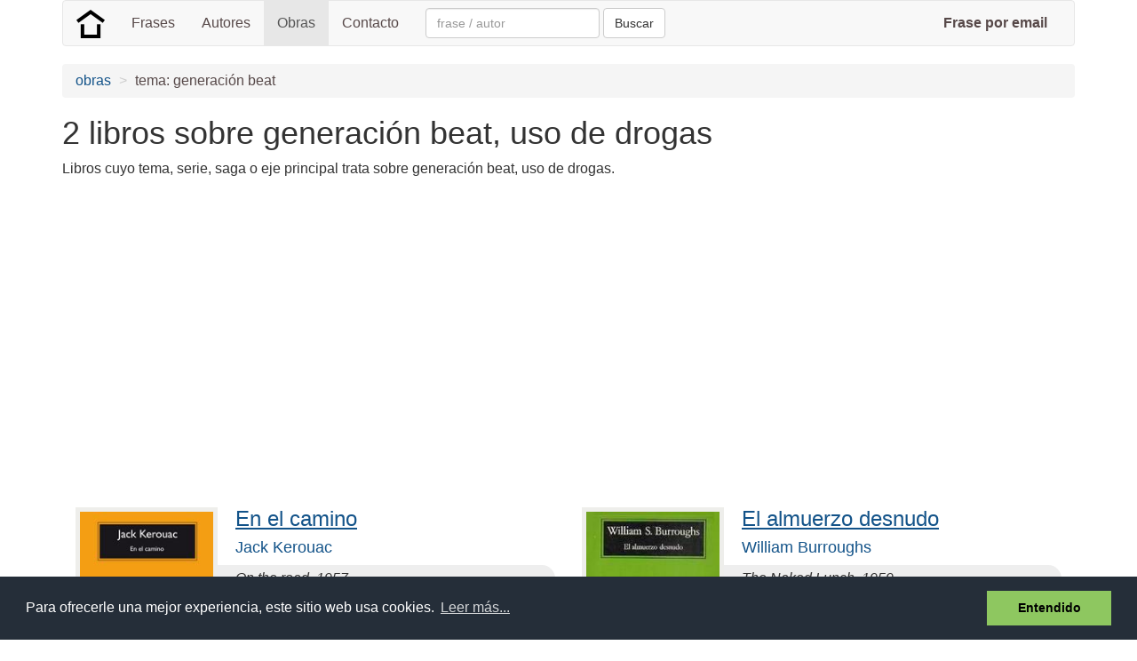

--- FILE ---
content_type: text/html; charset=utf-8
request_url: https://www.google.com/recaptcha/api2/aframe
body_size: 268
content:
<!DOCTYPE HTML><html><head><meta http-equiv="content-type" content="text/html; charset=UTF-8"></head><body><script nonce="jKroEUxnWOoLePZsBxWwSQ">/** Anti-fraud and anti-abuse applications only. See google.com/recaptcha */ try{var clients={'sodar':'https://pagead2.googlesyndication.com/pagead/sodar?'};window.addEventListener("message",function(a){try{if(a.source===window.parent){var b=JSON.parse(a.data);var c=clients[b['id']];if(c){var d=document.createElement('img');d.src=c+b['params']+'&rc='+(localStorage.getItem("rc::a")?sessionStorage.getItem("rc::b"):"");window.document.body.appendChild(d);sessionStorage.setItem("rc::e",parseInt(sessionStorage.getItem("rc::e")||0)+1);localStorage.setItem("rc::h",'1768798685044');}}}catch(b){}});window.parent.postMessage("_grecaptcha_ready", "*");}catch(b){}</script></body></html>